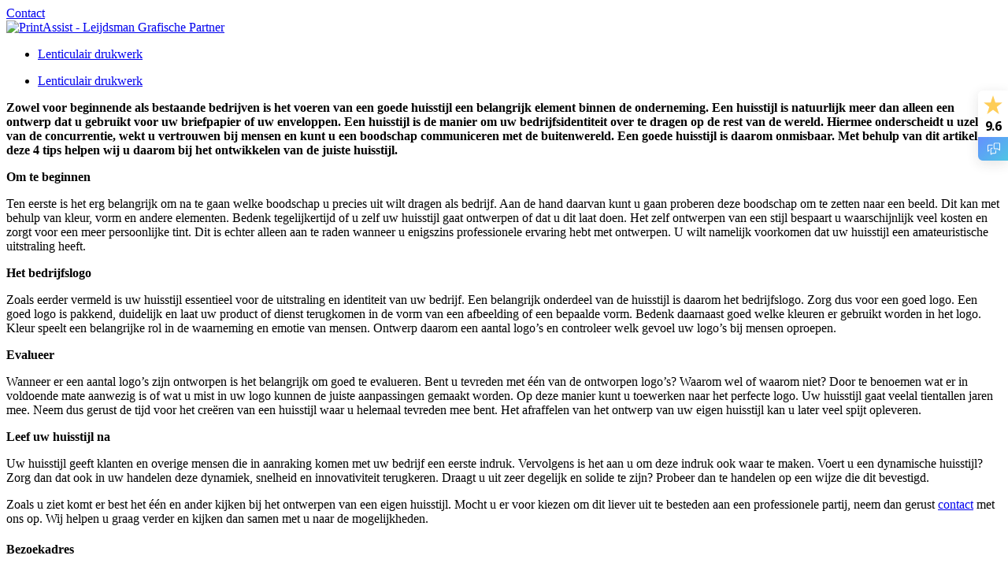

--- FILE ---
content_type: text/html; charset=UTF-8
request_url: https://www.printassist.nl/drukwerkblog-4-tips-voor-het-ontwikkelen-van-een-huisstijl/
body_size: 12262
content:
<!doctype html>
<html lang="nl-NL">
<head>
	<meta charset="UTF-8">
	<meta name="viewport" content="width=device-width, initial-scale=1">
	<link rel="profile" href="https://gmpg.org/xfn/11">
	<title>4 tips voor het ontwikkelen van een huisstijl &#8211; Drukwerk bestellen zonder zorgen</title>
<meta name='robots' content='max-image-preview:large' />
	<style>img:is([sizes="auto" i], [sizes^="auto," i]) { contain-intrinsic-size: 3000px 1500px }</style>
	<link rel="alternate" type="application/rss+xml" title="Drukwerk bestellen zonder zorgen &raquo; feed" href="https://www.printassist.nl/feed/" />
<link rel="alternate" type="application/rss+xml" title="Drukwerk bestellen zonder zorgen &raquo; reacties feed" href="https://www.printassist.nl/comments/feed/" />
<script>
window._wpemojiSettings = {"baseUrl":"https:\/\/s.w.org\/images\/core\/emoji\/16.0.1\/72x72\/","ext":".png","svgUrl":"https:\/\/s.w.org\/images\/core\/emoji\/16.0.1\/svg\/","svgExt":".svg","source":{"concatemoji":"https:\/\/www.printassist.nl\/wp-includes\/js\/wp-emoji-release.min.js?ver=6.8.3"}};
/*! This file is auto-generated */
!function(s,n){var o,i,e;function c(e){try{var t={supportTests:e,timestamp:(new Date).valueOf()};sessionStorage.setItem(o,JSON.stringify(t))}catch(e){}}function p(e,t,n){e.clearRect(0,0,e.canvas.width,e.canvas.height),e.fillText(t,0,0);var t=new Uint32Array(e.getImageData(0,0,e.canvas.width,e.canvas.height).data),a=(e.clearRect(0,0,e.canvas.width,e.canvas.height),e.fillText(n,0,0),new Uint32Array(e.getImageData(0,0,e.canvas.width,e.canvas.height).data));return t.every(function(e,t){return e===a[t]})}function u(e,t){e.clearRect(0,0,e.canvas.width,e.canvas.height),e.fillText(t,0,0);for(var n=e.getImageData(16,16,1,1),a=0;a<n.data.length;a++)if(0!==n.data[a])return!1;return!0}function f(e,t,n,a){switch(t){case"flag":return n(e,"\ud83c\udff3\ufe0f\u200d\u26a7\ufe0f","\ud83c\udff3\ufe0f\u200b\u26a7\ufe0f")?!1:!n(e,"\ud83c\udde8\ud83c\uddf6","\ud83c\udde8\u200b\ud83c\uddf6")&&!n(e,"\ud83c\udff4\udb40\udc67\udb40\udc62\udb40\udc65\udb40\udc6e\udb40\udc67\udb40\udc7f","\ud83c\udff4\u200b\udb40\udc67\u200b\udb40\udc62\u200b\udb40\udc65\u200b\udb40\udc6e\u200b\udb40\udc67\u200b\udb40\udc7f");case"emoji":return!a(e,"\ud83e\udedf")}return!1}function g(e,t,n,a){var r="undefined"!=typeof WorkerGlobalScope&&self instanceof WorkerGlobalScope?new OffscreenCanvas(300,150):s.createElement("canvas"),o=r.getContext("2d",{willReadFrequently:!0}),i=(o.textBaseline="top",o.font="600 32px Arial",{});return e.forEach(function(e){i[e]=t(o,e,n,a)}),i}function t(e){var t=s.createElement("script");t.src=e,t.defer=!0,s.head.appendChild(t)}"undefined"!=typeof Promise&&(o="wpEmojiSettingsSupports",i=["flag","emoji"],n.supports={everything:!0,everythingExceptFlag:!0},e=new Promise(function(e){s.addEventListener("DOMContentLoaded",e,{once:!0})}),new Promise(function(t){var n=function(){try{var e=JSON.parse(sessionStorage.getItem(o));if("object"==typeof e&&"number"==typeof e.timestamp&&(new Date).valueOf()<e.timestamp+604800&&"object"==typeof e.supportTests)return e.supportTests}catch(e){}return null}();if(!n){if("undefined"!=typeof Worker&&"undefined"!=typeof OffscreenCanvas&&"undefined"!=typeof URL&&URL.createObjectURL&&"undefined"!=typeof Blob)try{var e="postMessage("+g.toString()+"("+[JSON.stringify(i),f.toString(),p.toString(),u.toString()].join(",")+"));",a=new Blob([e],{type:"text/javascript"}),r=new Worker(URL.createObjectURL(a),{name:"wpTestEmojiSupports"});return void(r.onmessage=function(e){c(n=e.data),r.terminate(),t(n)})}catch(e){}c(n=g(i,f,p,u))}t(n)}).then(function(e){for(var t in e)n.supports[t]=e[t],n.supports.everything=n.supports.everything&&n.supports[t],"flag"!==t&&(n.supports.everythingExceptFlag=n.supports.everythingExceptFlag&&n.supports[t]);n.supports.everythingExceptFlag=n.supports.everythingExceptFlag&&!n.supports.flag,n.DOMReady=!1,n.readyCallback=function(){n.DOMReady=!0}}).then(function(){return e}).then(function(){var e;n.supports.everything||(n.readyCallback(),(e=n.source||{}).concatemoji?t(e.concatemoji):e.wpemoji&&e.twemoji&&(t(e.twemoji),t(e.wpemoji)))}))}((window,document),window._wpemojiSettings);
</script>
<style id='wp-emoji-styles-inline-css'>

	img.wp-smiley, img.emoji {
		display: inline !important;
		border: none !important;
		box-shadow: none !important;
		height: 1em !important;
		width: 1em !important;
		margin: 0 0.07em !important;
		vertical-align: -0.1em !important;
		background: none !important;
		padding: 0 !important;
	}
</style>
<style id='global-styles-inline-css'>
:root{--wp--preset--aspect-ratio--square: 1;--wp--preset--aspect-ratio--4-3: 4/3;--wp--preset--aspect-ratio--3-4: 3/4;--wp--preset--aspect-ratio--3-2: 3/2;--wp--preset--aspect-ratio--2-3: 2/3;--wp--preset--aspect-ratio--16-9: 16/9;--wp--preset--aspect-ratio--9-16: 9/16;--wp--preset--color--black: #000000;--wp--preset--color--cyan-bluish-gray: #abb8c3;--wp--preset--color--white: #ffffff;--wp--preset--color--pale-pink: #f78da7;--wp--preset--color--vivid-red: #cf2e2e;--wp--preset--color--luminous-vivid-orange: #ff6900;--wp--preset--color--luminous-vivid-amber: #fcb900;--wp--preset--color--light-green-cyan: #7bdcb5;--wp--preset--color--vivid-green-cyan: #00d084;--wp--preset--color--pale-cyan-blue: #8ed1fc;--wp--preset--color--vivid-cyan-blue: #0693e3;--wp--preset--color--vivid-purple: #9b51e0;--wp--preset--gradient--vivid-cyan-blue-to-vivid-purple: linear-gradient(135deg,rgba(6,147,227,1) 0%,rgb(155,81,224) 100%);--wp--preset--gradient--light-green-cyan-to-vivid-green-cyan: linear-gradient(135deg,rgb(122,220,180) 0%,rgb(0,208,130) 100%);--wp--preset--gradient--luminous-vivid-amber-to-luminous-vivid-orange: linear-gradient(135deg,rgba(252,185,0,1) 0%,rgba(255,105,0,1) 100%);--wp--preset--gradient--luminous-vivid-orange-to-vivid-red: linear-gradient(135deg,rgba(255,105,0,1) 0%,rgb(207,46,46) 100%);--wp--preset--gradient--very-light-gray-to-cyan-bluish-gray: linear-gradient(135deg,rgb(238,238,238) 0%,rgb(169,184,195) 100%);--wp--preset--gradient--cool-to-warm-spectrum: linear-gradient(135deg,rgb(74,234,220) 0%,rgb(151,120,209) 20%,rgb(207,42,186) 40%,rgb(238,44,130) 60%,rgb(251,105,98) 80%,rgb(254,248,76) 100%);--wp--preset--gradient--blush-light-purple: linear-gradient(135deg,rgb(255,206,236) 0%,rgb(152,150,240) 100%);--wp--preset--gradient--blush-bordeaux: linear-gradient(135deg,rgb(254,205,165) 0%,rgb(254,45,45) 50%,rgb(107,0,62) 100%);--wp--preset--gradient--luminous-dusk: linear-gradient(135deg,rgb(255,203,112) 0%,rgb(199,81,192) 50%,rgb(65,88,208) 100%);--wp--preset--gradient--pale-ocean: linear-gradient(135deg,rgb(255,245,203) 0%,rgb(182,227,212) 50%,rgb(51,167,181) 100%);--wp--preset--gradient--electric-grass: linear-gradient(135deg,rgb(202,248,128) 0%,rgb(113,206,126) 100%);--wp--preset--gradient--midnight: linear-gradient(135deg,rgb(2,3,129) 0%,rgb(40,116,252) 100%);--wp--preset--font-size--small: 13px;--wp--preset--font-size--medium: 20px;--wp--preset--font-size--large: 36px;--wp--preset--font-size--x-large: 42px;--wp--preset--spacing--20: 0.44rem;--wp--preset--spacing--30: 0.67rem;--wp--preset--spacing--40: 1rem;--wp--preset--spacing--50: 1.5rem;--wp--preset--spacing--60: 2.25rem;--wp--preset--spacing--70: 3.38rem;--wp--preset--spacing--80: 5.06rem;--wp--preset--shadow--natural: 6px 6px 9px rgba(0, 0, 0, 0.2);--wp--preset--shadow--deep: 12px 12px 50px rgba(0, 0, 0, 0.4);--wp--preset--shadow--sharp: 6px 6px 0px rgba(0, 0, 0, 0.2);--wp--preset--shadow--outlined: 6px 6px 0px -3px rgba(255, 255, 255, 1), 6px 6px rgba(0, 0, 0, 1);--wp--preset--shadow--crisp: 6px 6px 0px rgba(0, 0, 0, 1);}:root { --wp--style--global--content-size: 800px;--wp--style--global--wide-size: 1200px; }:where(body) { margin: 0; }.wp-site-blocks > .alignleft { float: left; margin-right: 2em; }.wp-site-blocks > .alignright { float: right; margin-left: 2em; }.wp-site-blocks > .aligncenter { justify-content: center; margin-left: auto; margin-right: auto; }:where(.wp-site-blocks) > * { margin-block-start: 24px; margin-block-end: 0; }:where(.wp-site-blocks) > :first-child { margin-block-start: 0; }:where(.wp-site-blocks) > :last-child { margin-block-end: 0; }:root { --wp--style--block-gap: 24px; }:root :where(.is-layout-flow) > :first-child{margin-block-start: 0;}:root :where(.is-layout-flow) > :last-child{margin-block-end: 0;}:root :where(.is-layout-flow) > *{margin-block-start: 24px;margin-block-end: 0;}:root :where(.is-layout-constrained) > :first-child{margin-block-start: 0;}:root :where(.is-layout-constrained) > :last-child{margin-block-end: 0;}:root :where(.is-layout-constrained) > *{margin-block-start: 24px;margin-block-end: 0;}:root :where(.is-layout-flex){gap: 24px;}:root :where(.is-layout-grid){gap: 24px;}.is-layout-flow > .alignleft{float: left;margin-inline-start: 0;margin-inline-end: 2em;}.is-layout-flow > .alignright{float: right;margin-inline-start: 2em;margin-inline-end: 0;}.is-layout-flow > .aligncenter{margin-left: auto !important;margin-right: auto !important;}.is-layout-constrained > .alignleft{float: left;margin-inline-start: 0;margin-inline-end: 2em;}.is-layout-constrained > .alignright{float: right;margin-inline-start: 2em;margin-inline-end: 0;}.is-layout-constrained > .aligncenter{margin-left: auto !important;margin-right: auto !important;}.is-layout-constrained > :where(:not(.alignleft):not(.alignright):not(.alignfull)){max-width: var(--wp--style--global--content-size);margin-left: auto !important;margin-right: auto !important;}.is-layout-constrained > .alignwide{max-width: var(--wp--style--global--wide-size);}body .is-layout-flex{display: flex;}.is-layout-flex{flex-wrap: wrap;align-items: center;}.is-layout-flex > :is(*, div){margin: 0;}body .is-layout-grid{display: grid;}.is-layout-grid > :is(*, div){margin: 0;}body{padding-top: 0px;padding-right: 0px;padding-bottom: 0px;padding-left: 0px;}a:where(:not(.wp-element-button)){text-decoration: underline;}:root :where(.wp-element-button, .wp-block-button__link){background-color: #32373c;border-width: 0;color: #fff;font-family: inherit;font-size: inherit;line-height: inherit;padding: calc(0.667em + 2px) calc(1.333em + 2px);text-decoration: none;}.has-black-color{color: var(--wp--preset--color--black) !important;}.has-cyan-bluish-gray-color{color: var(--wp--preset--color--cyan-bluish-gray) !important;}.has-white-color{color: var(--wp--preset--color--white) !important;}.has-pale-pink-color{color: var(--wp--preset--color--pale-pink) !important;}.has-vivid-red-color{color: var(--wp--preset--color--vivid-red) !important;}.has-luminous-vivid-orange-color{color: var(--wp--preset--color--luminous-vivid-orange) !important;}.has-luminous-vivid-amber-color{color: var(--wp--preset--color--luminous-vivid-amber) !important;}.has-light-green-cyan-color{color: var(--wp--preset--color--light-green-cyan) !important;}.has-vivid-green-cyan-color{color: var(--wp--preset--color--vivid-green-cyan) !important;}.has-pale-cyan-blue-color{color: var(--wp--preset--color--pale-cyan-blue) !important;}.has-vivid-cyan-blue-color{color: var(--wp--preset--color--vivid-cyan-blue) !important;}.has-vivid-purple-color{color: var(--wp--preset--color--vivid-purple) !important;}.has-black-background-color{background-color: var(--wp--preset--color--black) !important;}.has-cyan-bluish-gray-background-color{background-color: var(--wp--preset--color--cyan-bluish-gray) !important;}.has-white-background-color{background-color: var(--wp--preset--color--white) !important;}.has-pale-pink-background-color{background-color: var(--wp--preset--color--pale-pink) !important;}.has-vivid-red-background-color{background-color: var(--wp--preset--color--vivid-red) !important;}.has-luminous-vivid-orange-background-color{background-color: var(--wp--preset--color--luminous-vivid-orange) !important;}.has-luminous-vivid-amber-background-color{background-color: var(--wp--preset--color--luminous-vivid-amber) !important;}.has-light-green-cyan-background-color{background-color: var(--wp--preset--color--light-green-cyan) !important;}.has-vivid-green-cyan-background-color{background-color: var(--wp--preset--color--vivid-green-cyan) !important;}.has-pale-cyan-blue-background-color{background-color: var(--wp--preset--color--pale-cyan-blue) !important;}.has-vivid-cyan-blue-background-color{background-color: var(--wp--preset--color--vivid-cyan-blue) !important;}.has-vivid-purple-background-color{background-color: var(--wp--preset--color--vivid-purple) !important;}.has-black-border-color{border-color: var(--wp--preset--color--black) !important;}.has-cyan-bluish-gray-border-color{border-color: var(--wp--preset--color--cyan-bluish-gray) !important;}.has-white-border-color{border-color: var(--wp--preset--color--white) !important;}.has-pale-pink-border-color{border-color: var(--wp--preset--color--pale-pink) !important;}.has-vivid-red-border-color{border-color: var(--wp--preset--color--vivid-red) !important;}.has-luminous-vivid-orange-border-color{border-color: var(--wp--preset--color--luminous-vivid-orange) !important;}.has-luminous-vivid-amber-border-color{border-color: var(--wp--preset--color--luminous-vivid-amber) !important;}.has-light-green-cyan-border-color{border-color: var(--wp--preset--color--light-green-cyan) !important;}.has-vivid-green-cyan-border-color{border-color: var(--wp--preset--color--vivid-green-cyan) !important;}.has-pale-cyan-blue-border-color{border-color: var(--wp--preset--color--pale-cyan-blue) !important;}.has-vivid-cyan-blue-border-color{border-color: var(--wp--preset--color--vivid-cyan-blue) !important;}.has-vivid-purple-border-color{border-color: var(--wp--preset--color--vivid-purple) !important;}.has-vivid-cyan-blue-to-vivid-purple-gradient-background{background: var(--wp--preset--gradient--vivid-cyan-blue-to-vivid-purple) !important;}.has-light-green-cyan-to-vivid-green-cyan-gradient-background{background: var(--wp--preset--gradient--light-green-cyan-to-vivid-green-cyan) !important;}.has-luminous-vivid-amber-to-luminous-vivid-orange-gradient-background{background: var(--wp--preset--gradient--luminous-vivid-amber-to-luminous-vivid-orange) !important;}.has-luminous-vivid-orange-to-vivid-red-gradient-background{background: var(--wp--preset--gradient--luminous-vivid-orange-to-vivid-red) !important;}.has-very-light-gray-to-cyan-bluish-gray-gradient-background{background: var(--wp--preset--gradient--very-light-gray-to-cyan-bluish-gray) !important;}.has-cool-to-warm-spectrum-gradient-background{background: var(--wp--preset--gradient--cool-to-warm-spectrum) !important;}.has-blush-light-purple-gradient-background{background: var(--wp--preset--gradient--blush-light-purple) !important;}.has-blush-bordeaux-gradient-background{background: var(--wp--preset--gradient--blush-bordeaux) !important;}.has-luminous-dusk-gradient-background{background: var(--wp--preset--gradient--luminous-dusk) !important;}.has-pale-ocean-gradient-background{background: var(--wp--preset--gradient--pale-ocean) !important;}.has-electric-grass-gradient-background{background: var(--wp--preset--gradient--electric-grass) !important;}.has-midnight-gradient-background{background: var(--wp--preset--gradient--midnight) !important;}.has-small-font-size{font-size: var(--wp--preset--font-size--small) !important;}.has-medium-font-size{font-size: var(--wp--preset--font-size--medium) !important;}.has-large-font-size{font-size: var(--wp--preset--font-size--large) !important;}.has-x-large-font-size{font-size: var(--wp--preset--font-size--x-large) !important;}
:root :where(.wp-block-pullquote){font-size: 1.5em;line-height: 1.6;}
</style>
<link rel='stylesheet' id='woocommerce-layout-css' href='https://www.printassist.nl/wp-content/plugins/woocommerce/assets/css/woocommerce-layout.css?ver=9.8.2' media='all' />
<link rel='stylesheet' id='woocommerce-smallscreen-css' href='https://www.printassist.nl/wp-content/plugins/woocommerce/assets/css/woocommerce-smallscreen.css?ver=9.8.2' media='only screen and (max-width: 768px)' />
<link rel='stylesheet' id='woocommerce-general-css' href='https://www.printassist.nl/wp-content/plugins/woocommerce/assets/css/woocommerce.css?ver=9.8.2' media='all' />
<style id='woocommerce-inline-inline-css'>
.woocommerce form .form-row .required { visibility: visible; }
</style>
<link rel='stylesheet' id='brands-styles-css' href='https://www.printassist.nl/wp-content/plugins/woocommerce/assets/css/brands.css?ver=9.8.2' media='all' />
<link rel='stylesheet' id='hello-elementor-css' href='https://www.printassist.nl/wp-content/themes/hello-elementor/style.min.css?ver=3.3.0' media='all' />
<link rel='stylesheet' id='hello-elementor-theme-style-css' href='https://www.printassist.nl/wp-content/themes/hello-elementor/theme.min.css?ver=3.3.0' media='all' />
<link rel='stylesheet' id='hello-elementor-header-footer-css' href='https://www.printassist.nl/wp-content/themes/hello-elementor/header-footer.min.css?ver=3.3.0' media='all' />
<link rel='stylesheet' id='elementor-frontend-css' href='https://www.printassist.nl/wp-content/plugins/elementor/assets/css/frontend.min.css?ver=3.34.2' media='all' />
<link rel='stylesheet' id='elementor-post-593-css' href='https://www.printassist.nl/wp-content/uploads/elementor/css/post-593.css?ver=1769059414' media='all' />
<link rel='stylesheet' id='widget-image-css' href='https://www.printassist.nl/wp-content/plugins/elementor/assets/css/widget-image.min.css?ver=3.34.2' media='all' />
<link rel='stylesheet' id='widget-nav-menu-css' href='https://www.printassist.nl/wp-content/plugins/elementor-pro/assets/css/widget-nav-menu.min.css?ver=3.34.1' media='all' />
<link rel='stylesheet' id='e-sticky-css' href='https://www.printassist.nl/wp-content/plugins/elementor-pro/assets/css/modules/sticky.min.css?ver=3.34.1' media='all' />
<link rel='stylesheet' id='widget-heading-css' href='https://www.printassist.nl/wp-content/plugins/elementor/assets/css/widget-heading.min.css?ver=3.34.2' media='all' />
<link rel='stylesheet' id='widget-icon-list-css' href='https://www.printassist.nl/wp-content/plugins/elementor/assets/css/widget-icon-list.min.css?ver=3.34.2' media='all' />
<link rel='stylesheet' id='widget-form-css' href='https://www.printassist.nl/wp-content/plugins/elementor-pro/assets/css/widget-form.min.css?ver=3.34.1' media='all' />
<link rel='stylesheet' id='elementor-icons-css' href='https://www.printassist.nl/wp-content/plugins/elementor/assets/lib/eicons/css/elementor-icons.min.css?ver=5.46.0' media='all' />
<link rel='stylesheet' id='elementor-post-13731-css' href='https://www.printassist.nl/wp-content/uploads/elementor/css/post-13731.css?ver=1769059414' media='all' />
<link rel='stylesheet' id='elementor-post-13889-css' href='https://www.printassist.nl/wp-content/uploads/elementor/css/post-13889.css?ver=1769059414' media='all' />
<link rel='stylesheet' id='elementor-gf-local-roboto-css' href='https://www.printassist.nl/wp-content/uploads/elementor/google-fonts/css/roboto.css?ver=1743732994' media='all' />
<link rel='stylesheet' id='elementor-gf-local-robotoslab-css' href='https://www.printassist.nl/wp-content/uploads/elementor/google-fonts/css/robotoslab.css?ver=1743732996' media='all' />
<link rel='stylesheet' id='elementor-gf-local-nanumgothic-css' href='https://www.printassist.nl/wp-content/uploads/elementor/google-fonts/css/nanumgothic.css?ver=1743733003' media='all' />
<link rel='stylesheet' id='elementor-gf-local-poppins-css' href='https://www.printassist.nl/wp-content/uploads/elementor/google-fonts/css/poppins.css?ver=1743733005' media='all' />
<link rel='stylesheet' id='elementor-icons-shared-0-css' href='https://www.printassist.nl/wp-content/plugins/elementor/assets/lib/font-awesome/css/fontawesome.min.css?ver=5.15.3' media='all' />
<link rel='stylesheet' id='elementor-icons-fa-solid-css' href='https://www.printassist.nl/wp-content/plugins/elementor/assets/lib/font-awesome/css/solid.min.css?ver=5.15.3' media='all' />
<!--n2css--><!--n2js--><script src="https://www.printassist.nl/wp-includes/js/jquery/jquery.min.js?ver=3.7.1" id="jquery-core-js"></script>
<script src="https://www.printassist.nl/wp-includes/js/jquery/jquery-migrate.min.js?ver=3.4.1" id="jquery-migrate-js"></script>
<script src="https://www.printassist.nl/wp-content/plugins/woocommerce/assets/js/jquery-blockui/jquery.blockUI.min.js?ver=2.7.0-wc.9.8.2" id="jquery-blockui-js" defer data-wp-strategy="defer"></script>
<script id="wc-add-to-cart-js-extra">
var wc_add_to_cart_params = {"ajax_url":"\/wp-admin\/admin-ajax.php","wc_ajax_url":"\/?wc-ajax=%%endpoint%%","i18n_view_cart":"Bekijk winkelwagen","cart_url":"https:\/\/www.printassist.nl\/cart\/","is_cart":"","cart_redirect_after_add":"no"};
</script>
<script src="https://www.printassist.nl/wp-content/plugins/woocommerce/assets/js/frontend/add-to-cart.min.js?ver=9.8.2" id="wc-add-to-cart-js" defer data-wp-strategy="defer"></script>
<script src="https://www.printassist.nl/wp-content/plugins/woocommerce/assets/js/js-cookie/js.cookie.min.js?ver=2.1.4-wc.9.8.2" id="js-cookie-js" defer data-wp-strategy="defer"></script>
<script id="woocommerce-js-extra">
var woocommerce_params = {"ajax_url":"\/wp-admin\/admin-ajax.php","wc_ajax_url":"\/?wc-ajax=%%endpoint%%","i18n_password_show":"Wachtwoord weergeven","i18n_password_hide":"Wachtwoord verbergen"};
</script>
<script src="https://www.printassist.nl/wp-content/plugins/woocommerce/assets/js/frontend/woocommerce.min.js?ver=9.8.2" id="woocommerce-js" defer data-wp-strategy="defer"></script>
<link rel="https://api.w.org/" href="https://www.printassist.nl/wp-json/" /><link rel="alternate" title="JSON" type="application/json" href="https://www.printassist.nl/wp-json/wp/v2/posts/153" /><link rel="EditURI" type="application/rsd+xml" title="RSD" href="https://www.printassist.nl/xmlrpc.php?rsd" />
<meta name="generator" content="WordPress 6.8.3" />
<meta name="generator" content="WooCommerce 9.8.2" />
<link rel="canonical" href="https://www.printassist.nl/drukwerkblog-4-tips-voor-het-ontwikkelen-van-een-huisstijl/" />
<link rel='shortlink' href='https://www.printassist.nl/?p=153' />
<link rel="alternate" title="oEmbed (JSON)" type="application/json+oembed" href="https://www.printassist.nl/wp-json/oembed/1.0/embed?url=https%3A%2F%2Fwww.printassist.nl%2Fdrukwerkblog-4-tips-voor-het-ontwikkelen-van-een-huisstijl%2F" />
<link rel="alternate" title="oEmbed (XML)" type="text/xml+oembed" href="https://www.printassist.nl/wp-json/oembed/1.0/embed?url=https%3A%2F%2Fwww.printassist.nl%2Fdrukwerkblog-4-tips-voor-het-ontwikkelen-van-een-huisstijl%2F&#038;format=xml" />
	<noscript><style>.woocommerce-product-gallery{ opacity: 1 !important; }</style></noscript>
	<meta name="generator" content="Elementor 3.34.2; features: additional_custom_breakpoints; settings: css_print_method-external, google_font-enabled, font_display-auto">
			<style>
				.e-con.e-parent:nth-of-type(n+4):not(.e-lazyloaded):not(.e-no-lazyload),
				.e-con.e-parent:nth-of-type(n+4):not(.e-lazyloaded):not(.e-no-lazyload) * {
					background-image: none !important;
				}
				@media screen and (max-height: 1024px) {
					.e-con.e-parent:nth-of-type(n+3):not(.e-lazyloaded):not(.e-no-lazyload),
					.e-con.e-parent:nth-of-type(n+3):not(.e-lazyloaded):not(.e-no-lazyload) * {
						background-image: none !important;
					}
				}
				@media screen and (max-height: 640px) {
					.e-con.e-parent:nth-of-type(n+2):not(.e-lazyloaded):not(.e-no-lazyload),
					.e-con.e-parent:nth-of-type(n+2):not(.e-lazyloaded):not(.e-no-lazyload) * {
						background-image: none !important;
					}
				}
			</style>
			<link rel="icon" href="https://www.printassist.nl/wp-content/uploads/cropped-logoPA-32x32.png" sizes="32x32" />
<link rel="icon" href="https://www.printassist.nl/wp-content/uploads/cropped-logoPA-192x192.png" sizes="192x192" />
<link rel="apple-touch-icon" href="https://www.printassist.nl/wp-content/uploads/cropped-logoPA-180x180.png" />
<meta name="msapplication-TileImage" content="https://www.printassist.nl/wp-content/uploads/cropped-logoPA-270x270.png" />
</head>
<body class="wp-singular post-template post-template-elementor_header_footer single single-post postid-153 single-format-standard wp-custom-logo wp-embed-responsive wp-theme-hello-elementor theme-hello-elementor woocommerce-no-js theme-default elementor-default elementor-template-full-width elementor-kit-593 elementor-page elementor-page-153">


<a class="skip-link screen-reader-text" href="#content">Ga naar de inhoud</a>

		<header data-elementor-type="header" data-elementor-id="13731" class="elementor elementor-13731 elementor-location-header" data-elementor-post-type="elementor_library">
			<div class="elementor-element elementor-element-347d5530 e-flex e-con-boxed e-con e-parent" data-id="347d5530" data-element_type="container" data-settings="{&quot;background_background&quot;:&quot;classic&quot;,&quot;sticky&quot;:&quot;top&quot;,&quot;sticky_on&quot;:[&quot;desktop&quot;,&quot;tablet&quot;,&quot;mobile&quot;],&quot;sticky_offset&quot;:0,&quot;sticky_effects_offset&quot;:0,&quot;sticky_anchor_link_offset&quot;:0}">
					<div class="e-con-inner">
				<div class="elementor-element elementor-element-1b0ce364 elementor-align-right elementor-widget elementor-widget-button" data-id="1b0ce364" data-element_type="widget" data-widget_type="button.default">
				<div class="elementor-widget-container">
									<div class="elementor-button-wrapper">
					<a class="elementor-button elementor-button-link elementor-size-sm" href="https://www.printassist.nl/contact/">
						<span class="elementor-button-content-wrapper">
									<span class="elementor-button-text">Contact</span>
					</span>
					</a>
				</div>
								</div>
				</div>
				<div class="elementor-element elementor-element-ed56c13 elementor-widget__width-initial elementor-widget elementor-widget-image" data-id="ed56c13" data-element_type="widget" data-widget_type="image.default">
				<div class="elementor-widget-container">
																<a href="/">
							<img fetchpriority="high" width="800" height="195" src="https://www.printassist.nl/wp-content/uploads/Logo_PrintAssist_web.png" class="attachment-full size-full wp-image-11013" alt="PrintAssist - Leijdsman Grafische Partner" srcset="https://www.printassist.nl/wp-content/uploads/Logo_PrintAssist_web.png 800w, https://www.printassist.nl/wp-content/uploads/Logo_PrintAssist_web-300x73.png 300w, https://www.printassist.nl/wp-content/uploads/Logo_PrintAssist_web-768x187.png 768w, https://www.printassist.nl/wp-content/uploads/Logo_PrintAssist_web-600x146.png 600w, https://www.printassist.nl/wp-content/uploads/Logo_PrintAssist_web-336x82.png 336w" sizes="(max-width: 800px) 100vw, 800px" />								</a>
															</div>
				</div>
				<div class="elementor-element elementor-element-57a8278 elementor-nav-menu--dropdown-tablet elementor-nav-menu__text-align-aside elementor-widget elementor-widget-nav-menu" data-id="57a8278" data-element_type="widget" data-settings="{&quot;layout&quot;:&quot;horizontal&quot;,&quot;submenu_icon&quot;:{&quot;value&quot;:&quot;&lt;i class=\&quot;fas fa-caret-down\&quot; aria-hidden=\&quot;true\&quot;&gt;&lt;\/i&gt;&quot;,&quot;library&quot;:&quot;fa-solid&quot;}}" data-widget_type="nav-menu.default">
				<div class="elementor-widget-container">
								<nav aria-label="Menu" class="elementor-nav-menu--main elementor-nav-menu__container elementor-nav-menu--layout-horizontal e--pointer-underline e--animation-fade">
				<ul id="menu-1-57a8278" class="elementor-nav-menu"><li class="menu-item menu-item-type-post_type menu-item-object-page menu-item-14047"><a href="https://www.printassist.nl/lenticulair-drukwerk-2/" class="elementor-item">Lenticulair drukwerk</a></li>
</ul>			</nav>
						<nav class="elementor-nav-menu--dropdown elementor-nav-menu__container" aria-hidden="true">
				<ul id="menu-2-57a8278" class="elementor-nav-menu"><li class="menu-item menu-item-type-post_type menu-item-object-page menu-item-14047"><a href="https://www.printassist.nl/lenticulair-drukwerk-2/" class="elementor-item" tabindex="-1">Lenticulair drukwerk</a></li>
</ul>			</nav>
						</div>
				</div>
					</div>
				</div>
				</header>
				<div data-elementor-type="wp-post" data-elementor-id="153" class="elementor elementor-153" data-elementor-post-type="post">
						<section class="elementor-section elementor-top-section elementor-element elementor-element-70eeb9ab elementor-section-boxed elementor-section-height-default elementor-section-height-default" data-id="70eeb9ab" data-element_type="section">
						<div class="elementor-container elementor-column-gap-default">
					<div class="elementor-column elementor-col-100 elementor-top-column elementor-element elementor-element-783395c8" data-id="783395c8" data-element_type="column">
			<div class="elementor-widget-wrap elementor-element-populated">
						<div class="elementor-element elementor-element-1737dc87 elementor-widget elementor-widget-text-editor" data-id="1737dc87" data-element_type="widget" data-widget_type="text-editor.default">
				<div class="elementor-widget-container">
									<p class="p1"><span class="s1"><strong>Zowel voor beginnende als bestaande bedrijven is het voeren van een goede huisstijl een belangrijk element binnen de onderneming. Een huisstijl is natuurlijk meer dan alleen een ontwerp dat u gebruikt voor uw briefpapier of uw enveloppen. Een huisstijl is de manier om uw bedrijfsidentiteit over te dragen op de rest van de wereld. Hiermee onderscheidt u uzelf van de concurrentie, wekt u vertrouwen bij mensen en kunt u een boodschap communiceren met de buitenwereld. Een goede huisstijl is daarom onmisbaar. Met behulp van dit artikel en deze 4 tips helpen wij u daarom bij het ontwikkelen van de juiste huisstijl.<div id="more-153"></div></strong></span></p><p class="p1"><span class="s1"><strong>Om te beginnen</strong></span></p><p class="p1"><span class="s1">Ten eerste is het erg belangrijk om na te gaan welke boodschap u precies uit wilt dragen als bedrijf. Aan de hand daarvan kunt u gaan proberen deze boodschap om te zetten naar een beeld. Dit kan met behulp van kleur, vorm en andere elementen. Bedenk tegelijkertijd of u zelf uw huisstijl gaat ontwerpen of dat u dit laat doen. Het zelf ontwerpen van een stijl bespaart u waarschijnlijk veel kosten en zorgt voor een meer persoonlijke tint. Dit is echter alleen aan te raden wanneer u enigszins professionele ervaring hebt met ontwerpen. U wilt namelijk voorkomen dat uw huisstijl een amateuristische uitstraling heeft.</span></p><p class="p1"><span class="s1"><strong>Het bedrijfslogo</strong></span></p><p class="p1"><span class="s1">Zoals eerder vermeld is uw huisstijl essentieel voor de uitstraling en identiteit van uw bedrijf. Een belangrijk onderdeel van de huisstijl is daarom het bedrijfslogo. Zorg dus voor een goed logo. Een goed logo is pakkend, duidelijk en laat uw product of dienst terugkomen in de vorm van een afbeelding of een bepaalde vorm. Bedenk daarnaast goed welke kleuren er gebruikt worden in het logo. Kleur speelt een belangrijke rol in de waarneming en emotie van mensen. Ontwerp daarom een aantal logo’s en controleer welk gevoel uw logo’s bij mensen oproepen.</span></p><p class="p1"><span class="s1"><strong>Evalueer</strong></span></p><p class="p1"><span class="s1">Wanneer er een aantal logo’s zijn ontworpen is het belangrijk om goed te evalueren. Bent u tevreden met één van de ontworpen logo’s? Waarom wel of waarom niet? Door te benoemen wat er in voldoende mate aanwezig is of wat u mist in uw logo kunnen de juiste aanpassingen gemaakt worden. Op deze manier kunt u toewerken naar het perfecte logo. Uw huisstijl gaat veelal tientallen jaren mee. Neem dus gerust de tijd voor het creëren van een huisstijl waar u helemaal tevreden mee bent. Het afraffelen van het ontwerp van uw eigen huisstijl kan u later veel spijt opleveren.</span></p><p class="p1"><span class="s1"><strong>Leef uw huisstijl na</strong></span></p><p class="p1"><span class="s1">Uw huisstijl geeft klanten en overige mensen die in aanraking komen met uw bedrijf een eerste indruk. Vervolgens is het aan u om deze indruk ook waar te maken. Voert u een dynamische huisstijl? Zorg dan dat ook in uw handelen deze dynamiek, snelheid en innovativiteit terugkeren. Draagt u uit zeer degelijk en solide te zijn? Probeer dan te handelen op een wijze die dit bevestigd.</span></p><p class="p1"><span class="s1">Zoals u ziet komt er best het één en ander kijken bij het ontwerpen van een eigen huisstijl. Mocht u er voor kiezen om dit liever uit te besteden aan een professionele partij, neem dan gerust <a href="/contact/"><span class="s2">contact</span></a> met ons op. Wij helpen u graag verder en kijken dan samen met u naar de mogelijkheden.</span></p>								</div>
				</div>
					</div>
		</div>
					</div>
		</section>
				</div>
				<footer data-elementor-type="footer" data-elementor-id="13889" class="elementor elementor-13889 elementor-location-footer" data-elementor-post-type="elementor_library">
			<div class="elementor-element elementor-element-2c08fd5b e-flex e-con-boxed e-con e-parent" data-id="2c08fd5b" data-element_type="container">
					<div class="e-con-inner">
		<div class="elementor-element elementor-element-29cc8972 e-con-full e-flex e-con e-child" data-id="29cc8972" data-element_type="container">
				</div>
		<div class="elementor-element elementor-element-327bb9c e-con-full e-flex e-con e-child" data-id="327bb9c" data-element_type="container">
				<div class="elementor-element elementor-element-15cba3cc elementor-widget elementor-widget-heading" data-id="15cba3cc" data-element_type="widget" data-widget_type="heading.default">
				<div class="elementor-widget-container">
					<h4 class="elementor-heading-title elementor-size-default">Bezoekadres</h4>				</div>
				</div>
				<div class="elementor-element elementor-element-690b9ea4 elementor-icon-list--layout-traditional elementor-list-item-link-full_width elementor-widget elementor-widget-icon-list" data-id="690b9ea4" data-element_type="widget" data-widget_type="icon-list.default">
				<div class="elementor-widget-container">
							<ul class="elementor-icon-list-items">
							<li class="elementor-icon-list-item">
										<span class="elementor-icon-list-text">Berlage-erf 130 </br>3315 JL Dordrecht</span>
									</li>
								<li class="elementor-icon-list-item">
											<a href="tel:0031618117162">

											<span class="elementor-icon-list-text">+31 (0)6 181 171 62</span>
											</a>
									</li>
								<li class="elementor-icon-list-item">
											<a href="mailto:contact@printassist.nl">

											<span class="elementor-icon-list-text">contact@printassist.nl</span>
											</a>
									</li>
						</ul>
						</div>
				</div>
				<div class="elementor-element elementor-element-ca5e28c elementor-widget elementor-widget-text-editor" data-id="ca5e28c" data-element_type="widget" data-widget_type="text-editor.default">
				<div class="elementor-widget-container">
									<p>Alleen na afspraak</p>								</div>
				</div>
				</div>
		<div class="elementor-element elementor-element-1d25eb9b e-con-full e-flex e-con e-child" data-id="1d25eb9b" data-element_type="container">
				<div class="elementor-element elementor-element-2ef5dfcd elementor-widget elementor-widget-heading" data-id="2ef5dfcd" data-element_type="widget" data-widget_type="heading.default">
				<div class="elementor-widget-container">
					<h4 class="elementor-heading-title elementor-size-default">openingstijden</h4>				</div>
				</div>
				<div class="elementor-element elementor-element-6c4d8568 elementor-icon-list--layout-traditional elementor-list-item-link-full_width elementor-widget elementor-widget-icon-list" data-id="6c4d8568" data-element_type="widget" data-widget_type="icon-list.default">
				<div class="elementor-widget-container">
							<ul class="elementor-icon-list-items">
							<li class="elementor-icon-list-item">
										<span class="elementor-icon-list-text">Maandag - Vrijdag:</span>
									</li>
								<li class="elementor-icon-list-item">
										<span class="elementor-icon-list-text">09.00  -  17.30 uur</span>
									</li>
						</ul>
						</div>
				</div>
				</div>
		<div class="elementor-element elementor-element-5e1dd88d e-con-full e-flex e-con e-child" data-id="5e1dd88d" data-element_type="container">
				<div class="elementor-element elementor-element-6ac3275e elementor-widget elementor-widget-heading" data-id="6ac3275e" data-element_type="widget" data-widget_type="heading.default">
				<div class="elementor-widget-container">
					<h4 class="elementor-heading-title elementor-size-default">Op de hoogte blijven</h4>				</div>
				</div>
				<div class="elementor-element elementor-element-2019c278 elementor-widget elementor-widget-text-editor" data-id="2019c278" data-element_type="widget" data-widget_type="text-editor.default">
				<div class="elementor-widget-container">
									<p>Ontvang updates en aanbiedingen.</p>								</div>
				</div>
				<div class="elementor-element elementor-element-50524ff elementor-widget-mobile__width-inherit elementor-button-align-center elementor-widget elementor-widget-form" data-id="50524ff" data-element_type="widget" data-settings="{&quot;button_width&quot;:&quot;20&quot;,&quot;step_next_label&quot;:&quot;Next&quot;,&quot;step_previous_label&quot;:&quot;Previous&quot;,&quot;step_type&quot;:&quot;number_text&quot;,&quot;step_icon_shape&quot;:&quot;circle&quot;}" data-widget_type="form.default">
				<div class="elementor-widget-container">
							<form class="elementor-form" method="post" name="Nieuwsbrief" aria-label="Nieuwsbrief">
			<input type="hidden" name="post_id" value="13889"/>
			<input type="hidden" name="form_id" value="50524ff"/>
			<input type="hidden" name="referer_title" value="Pagina niet gevonden" />

			
			<div class="elementor-form-fields-wrapper elementor-labels-">
								<div class="elementor-field-type-email elementor-field-group elementor-column elementor-field-group-email elementor-col-66 elementor-field-required">
												<label for="form-field-email" class="elementor-field-label elementor-screen-only">
								Email							</label>
														<input size="1" type="email" name="form_fields[email]" id="form-field-email" class="elementor-field elementor-size-sm  elementor-field-textual" placeholder="Email" required="required">
											</div>
								<div class="elementor-field-group elementor-column elementor-field-type-submit elementor-col-20 e-form__buttons">
					<button class="elementor-button elementor-size-sm" type="submit">
						<span class="elementor-button-content-wrapper">
																						<span class="elementor-button-text">aanmelden</span>
													</span>
					</button>
				</div>
			</div>
		</form>
						</div>
				</div>
				</div>
					</div>
				</div>
				</footer>
		
<script type="speculationrules">
{"prefetch":[{"source":"document","where":{"and":[{"href_matches":"\/*"},{"not":{"href_matches":["\/wp-*.php","\/wp-admin\/*","\/wp-content\/uploads\/*","\/wp-content\/*","\/wp-content\/plugins\/*","\/wp-content\/themes\/hello-elementor\/*","\/*\\?(.+)"]}},{"not":{"selector_matches":"a[rel~=\"nofollow\"]"}},{"not":{"selector_matches":".no-prefetch, .no-prefetch a"}}]},"eagerness":"conservative"}]}
</script>
<!-- Feedback Company Widget (start) --><script type="text/javascript" src="https://www.feedbackcompany.com/widgets/feedback-company-widget.min.js"></script><script type="text/javascript" id="__fbcw__69775e8f5f9c6242e832e-3689-4a3f-a275-36b9d1a60fb8">"use strict";!function(){window.FeedbackCompanyWidgets=window.FeedbackCompanyWidgets||{queue:[],loaders:[]};var options={"uuid":"242e832e-3689-4a3f-a275-36b9d1a60fb8","prefix":"69775e8f5f9c6","version":"1.2.1","toggle_element":false};if(void 0===window.FeedbackCompanyWidget){if(window.FeedbackCompanyWidgets.queue.push(options),!document.getElementById("__fbcw_FeedbackCompanyWidget")){var scriptTag=document.createElement("script");scriptTag.onload=function(){if(window.FeedbackCompanyWidget)for(;0<window.FeedbackCompanyWidgets.queue.length;)options=window.FeedbackCompanyWidgets.queue.pop(),window.FeedbackCompanyWidgets.loaders.push(new window.FeedbackCompanyWidgetLoader(options))},scriptTag.id="__fbcw_FeedbackCompanyWidget",scriptTag.src="https://www.feedbackcompany.com/includes/widgets/feedback-company-widget.min.js",document.body.appendChild(scriptTag)}}else window.FeedbackCompanyWidgets.loaders.push(new window.FeedbackCompanyWidgetLoader(options))}();</script><!-- Feedback Company Widget (end) -->			<script>
				const lazyloadRunObserver = () => {
					const lazyloadBackgrounds = document.querySelectorAll( `.e-con.e-parent:not(.e-lazyloaded)` );
					const lazyloadBackgroundObserver = new IntersectionObserver( ( entries ) => {
						entries.forEach( ( entry ) => {
							if ( entry.isIntersecting ) {
								let lazyloadBackground = entry.target;
								if( lazyloadBackground ) {
									lazyloadBackground.classList.add( 'e-lazyloaded' );
								}
								lazyloadBackgroundObserver.unobserve( entry.target );
							}
						});
					}, { rootMargin: '200px 0px 200px 0px' } );
					lazyloadBackgrounds.forEach( ( lazyloadBackground ) => {
						lazyloadBackgroundObserver.observe( lazyloadBackground );
					} );
				};
				const events = [
					'DOMContentLoaded',
					'elementor/lazyload/observe',
				];
				events.forEach( ( event ) => {
					document.addEventListener( event, lazyloadRunObserver );
				} );
			</script>
				<script>
		(function () {
			var c = document.body.className;
			c = c.replace(/woocommerce-no-js/, 'woocommerce-js');
			document.body.className = c;
		})();
	</script>
	<link rel='stylesheet' id='wc-blocks-style-css' href='https://www.printassist.nl/wp-content/plugins/woocommerce/assets/client/blocks/wc-blocks.css?ver=wc-9.8.2' media='all' />
<script src="https://www.printassist.nl/wp-content/themes/hello-elementor/assets/js/hello-frontend.min.js?ver=3.3.0" id="hello-theme-frontend-js"></script>
<script src="https://www.printassist.nl/wp-content/plugins/elementor/assets/js/webpack.runtime.min.js?ver=3.34.2" id="elementor-webpack-runtime-js"></script>
<script src="https://www.printassist.nl/wp-content/plugins/elementor/assets/js/frontend-modules.min.js?ver=3.34.2" id="elementor-frontend-modules-js"></script>
<script src="https://www.printassist.nl/wp-includes/js/jquery/ui/core.min.js?ver=1.13.3" id="jquery-ui-core-js"></script>
<script id="elementor-frontend-js-before">
var elementorFrontendConfig = {"environmentMode":{"edit":false,"wpPreview":false,"isScriptDebug":false},"i18n":{"shareOnFacebook":"Deel via Facebook","shareOnTwitter":"Deel via Twitter","pinIt":"Pin dit","download":"Downloaden","downloadImage":"Download afbeelding","fullscreen":"Volledig scherm","zoom":"Zoom","share":"Delen","playVideo":"Video afspelen","previous":"Vorige","next":"Volgende","close":"Sluiten","a11yCarouselPrevSlideMessage":"Vorige slide","a11yCarouselNextSlideMessage":"Volgende slide","a11yCarouselFirstSlideMessage":"Ga naar de eerste slide","a11yCarouselLastSlideMessage":"Ga naar de laatste slide","a11yCarouselPaginationBulletMessage":"Ga naar slide"},"is_rtl":false,"breakpoints":{"xs":0,"sm":480,"md":768,"lg":1025,"xl":1440,"xxl":1600},"responsive":{"breakpoints":{"mobile":{"label":"Mobiel portret","value":767,"default_value":767,"direction":"max","is_enabled":true},"mobile_extra":{"label":"Mobiel landschap","value":880,"default_value":880,"direction":"max","is_enabled":false},"tablet":{"label":"Tablet portret","value":1024,"default_value":1024,"direction":"max","is_enabled":true},"tablet_extra":{"label":"Tablet landschap","value":1200,"default_value":1200,"direction":"max","is_enabled":false},"laptop":{"label":"Laptop","value":1366,"default_value":1366,"direction":"max","is_enabled":false},"widescreen":{"label":"Breedbeeld","value":2400,"default_value":2400,"direction":"min","is_enabled":false}},"hasCustomBreakpoints":false},"version":"3.34.2","is_static":false,"experimentalFeatures":{"additional_custom_breakpoints":true,"container":true,"theme_builder_v2":true,"hello-theme-header-footer":true,"nested-elements":true,"home_screen":true,"global_classes_should_enforce_capabilities":true,"e_variables":true,"cloud-library":true,"e_opt_in_v4_page":true,"e_interactions":true,"e_editor_one":true,"import-export-customization":true,"mega-menu":true,"e_pro_variables":true},"urls":{"assets":"https:\/\/www.printassist.nl\/wp-content\/plugins\/elementor\/assets\/","ajaxurl":"https:\/\/www.printassist.nl\/wp-admin\/admin-ajax.php","uploadUrl":"https:\/\/www.printassist.nl\/wp-content\/uploads"},"nonces":{"floatingButtonsClickTracking":"96e3997da9"},"swiperClass":"swiper","settings":{"page":[],"editorPreferences":[]},"kit":{"active_breakpoints":["viewport_mobile","viewport_tablet"],"global_image_lightbox":"yes","lightbox_title_src":"title","lightbox_description_src":"description","woocommerce_notices_elements":[],"hello_header_logo_type":"logo","hello_header_menu_layout":"horizontal"},"post":{"id":153,"title":"4%20tips%20voor%20het%20ontwikkelen%20van%20een%20huisstijl%20%E2%80%93%20Drukwerk%20bestellen%20zonder%20zorgen","excerpt":"","featuredImage":"https:\/\/www.printassist.nl\/wp-content\/uploads\/huisstijl-maken-1024x548.png"}};
</script>
<script src="https://www.printassist.nl/wp-content/plugins/elementor/assets/js/frontend.min.js?ver=3.34.2" id="elementor-frontend-js"></script>
<script src="https://www.printassist.nl/wp-content/plugins/elementor-pro/assets/lib/smartmenus/jquery.smartmenus.min.js?ver=1.2.1" id="smartmenus-js"></script>
<script src="https://www.printassist.nl/wp-content/plugins/elementor-pro/assets/lib/sticky/jquery.sticky.min.js?ver=3.34.1" id="e-sticky-js"></script>
<script src="https://www.printassist.nl/wp-content/plugins/woocommerce/assets/js/sourcebuster/sourcebuster.min.js?ver=9.8.2" id="sourcebuster-js-js"></script>
<script id="wc-order-attribution-js-extra">
var wc_order_attribution = {"params":{"lifetime":1.0e-5,"session":30,"base64":false,"ajaxurl":"https:\/\/www.printassist.nl\/wp-admin\/admin-ajax.php","prefix":"wc_order_attribution_","allowTracking":true},"fields":{"source_type":"current.typ","referrer":"current_add.rf","utm_campaign":"current.cmp","utm_source":"current.src","utm_medium":"current.mdm","utm_content":"current.cnt","utm_id":"current.id","utm_term":"current.trm","utm_source_platform":"current.plt","utm_creative_format":"current.fmt","utm_marketing_tactic":"current.tct","session_entry":"current_add.ep","session_start_time":"current_add.fd","session_pages":"session.pgs","session_count":"udata.vst","user_agent":"udata.uag"}};
</script>
<script src="https://www.printassist.nl/wp-content/plugins/woocommerce/assets/js/frontend/order-attribution.min.js?ver=9.8.2" id="wc-order-attribution-js"></script>
<script src="https://www.printassist.nl/wp-content/plugins/elementor-pro/assets/js/webpack-pro.runtime.min.js?ver=3.34.1" id="elementor-pro-webpack-runtime-js"></script>
<script src="https://www.printassist.nl/wp-includes/js/dist/hooks.min.js?ver=4d63a3d491d11ffd8ac6" id="wp-hooks-js"></script>
<script src="https://www.printassist.nl/wp-includes/js/dist/i18n.min.js?ver=5e580eb46a90c2b997e6" id="wp-i18n-js"></script>
<script id="wp-i18n-js-after">
wp.i18n.setLocaleData( { 'text direction\u0004ltr': [ 'ltr' ] } );
</script>
<script id="elementor-pro-frontend-js-before">
var ElementorProFrontendConfig = {"ajaxurl":"https:\/\/www.printassist.nl\/wp-admin\/admin-ajax.php","nonce":"9a112890d6","urls":{"assets":"https:\/\/www.printassist.nl\/wp-content\/plugins\/elementor-pro\/assets\/","rest":"https:\/\/www.printassist.nl\/wp-json\/"},"settings":{"lazy_load_background_images":true},"popup":{"hasPopUps":false},"shareButtonsNetworks":{"facebook":{"title":"Facebook","has_counter":true},"twitter":{"title":"Twitter"},"linkedin":{"title":"LinkedIn","has_counter":true},"pinterest":{"title":"Pinterest","has_counter":true},"reddit":{"title":"Reddit","has_counter":true},"vk":{"title":"VK","has_counter":true},"odnoklassniki":{"title":"OK","has_counter":true},"tumblr":{"title":"Tumblr"},"digg":{"title":"Digg"},"skype":{"title":"Skype"},"stumbleupon":{"title":"StumbleUpon","has_counter":true},"mix":{"title":"Mix"},"telegram":{"title":"Telegram"},"pocket":{"title":"Pocket","has_counter":true},"xing":{"title":"XING","has_counter":true},"whatsapp":{"title":"WhatsApp"},"email":{"title":"Email"},"print":{"title":"Print"},"x-twitter":{"title":"X"},"threads":{"title":"Threads"}},"woocommerce":{"menu_cart":{"cart_page_url":"https:\/\/www.printassist.nl\/cart\/","checkout_page_url":"https:\/\/www.printassist.nl\/checkout\/","fragments_nonce":"be7f8e6f8a"}},"facebook_sdk":{"lang":"nl_NL","app_id":""},"lottie":{"defaultAnimationUrl":"https:\/\/www.printassist.nl\/wp-content\/plugins\/elementor-pro\/modules\/lottie\/assets\/animations\/default.json"}};
</script>
<script src="https://www.printassist.nl/wp-content/plugins/elementor-pro/assets/js/frontend.min.js?ver=3.34.1" id="elementor-pro-frontend-js"></script>
<script src="https://www.printassist.nl/wp-content/plugins/elementor-pro/assets/js/elements-handlers.min.js?ver=3.34.1" id="pro-elements-handlers-js"></script>

</body>
</html>
